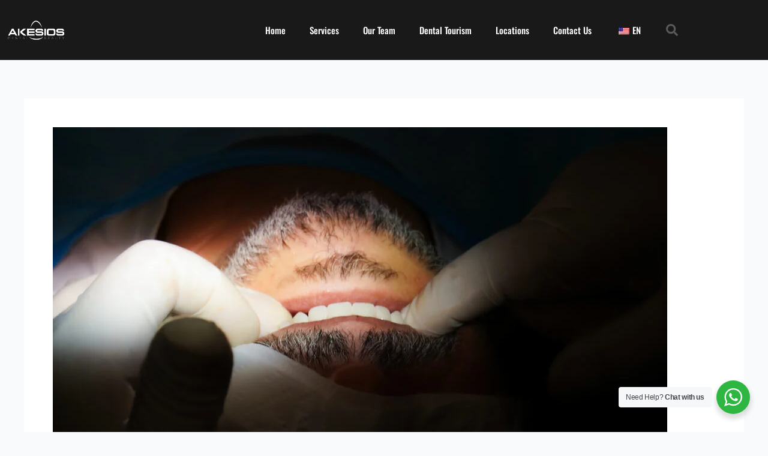

--- FILE ---
content_type: text/css
request_url: https://akesiosdental.com/wp-content/uploads/elementor/css/post-90.css?ver=1767473339
body_size: 1058
content:
.elementor-90 .elementor-element.elementor-element-31232b8b > .elementor-container > .elementor-column > .elementor-widget-wrap{align-content:center;align-items:center;}.elementor-90 .elementor-element.elementor-element-31232b8b:not(.elementor-motion-effects-element-type-background), .elementor-90 .elementor-element.elementor-element-31232b8b > .elementor-motion-effects-container > .elementor-motion-effects-layer{background-color:#191919;}.elementor-90 .elementor-element.elementor-element-31232b8b > .elementor-container{min-height:80px;}.elementor-90 .elementor-element.elementor-element-31232b8b{transition:background 0.3s, border 0.3s, border-radius 0.3s, box-shadow 0.3s;}.elementor-90 .elementor-element.elementor-element-31232b8b > .elementor-background-overlay{transition:background 0.3s, border-radius 0.3s, opacity 0.3s;}.elementor-widget-theme-site-logo .widget-image-caption{color:var( --e-global-color-text );font-family:var( --e-global-typography-text-font-family ), Sans-serif;font-weight:var( --e-global-typography-text-font-weight );}.elementor-90 .elementor-element.elementor-element-1acba5e8{text-align:start;}.elementor-90 .elementor-element.elementor-element-1acba5e8 img{width:120px;}.elementor-widget-nav-menu .elementor-nav-menu .elementor-item{font-family:var( --e-global-typography-primary-font-family ), Sans-serif;font-weight:var( --e-global-typography-primary-font-weight );}.elementor-widget-nav-menu .elementor-nav-menu--main .elementor-item{color:var( --e-global-color-text );fill:var( --e-global-color-text );}.elementor-widget-nav-menu .elementor-nav-menu--main .elementor-item:hover,
					.elementor-widget-nav-menu .elementor-nav-menu--main .elementor-item.elementor-item-active,
					.elementor-widget-nav-menu .elementor-nav-menu--main .elementor-item.highlighted,
					.elementor-widget-nav-menu .elementor-nav-menu--main .elementor-item:focus{color:var( --e-global-color-accent );fill:var( --e-global-color-accent );}.elementor-widget-nav-menu .elementor-nav-menu--main:not(.e--pointer-framed) .elementor-item:before,
					.elementor-widget-nav-menu .elementor-nav-menu--main:not(.e--pointer-framed) .elementor-item:after{background-color:var( --e-global-color-accent );}.elementor-widget-nav-menu .e--pointer-framed .elementor-item:before,
					.elementor-widget-nav-menu .e--pointer-framed .elementor-item:after{border-color:var( --e-global-color-accent );}.elementor-widget-nav-menu{--e-nav-menu-divider-color:var( --e-global-color-text );}.elementor-widget-nav-menu .elementor-nav-menu--dropdown .elementor-item, .elementor-widget-nav-menu .elementor-nav-menu--dropdown  .elementor-sub-item{font-family:var( --e-global-typography-accent-font-family ), Sans-serif;font-weight:var( --e-global-typography-accent-font-weight );}.elementor-90 .elementor-element.elementor-element-21ea6d66 .elementor-menu-toggle{margin-left:auto;border-width:0px;border-radius:0px;}.elementor-90 .elementor-element.elementor-element-21ea6d66 .elementor-nav-menu .elementor-item{font-size:15px;font-weight:500;}.elementor-90 .elementor-element.elementor-element-21ea6d66 .elementor-nav-menu--main .elementor-item{color:#ffffff;fill:#ffffff;padding-top:40px;padding-bottom:40px;}.elementor-90 .elementor-element.elementor-element-21ea6d66 .elementor-nav-menu--main .elementor-item:hover,
					.elementor-90 .elementor-element.elementor-element-21ea6d66 .elementor-nav-menu--main .elementor-item.elementor-item-active,
					.elementor-90 .elementor-element.elementor-element-21ea6d66 .elementor-nav-menu--main .elementor-item.highlighted,
					.elementor-90 .elementor-element.elementor-element-21ea6d66 .elementor-nav-menu--main .elementor-item:focus{color:#C4B492;fill:#C4B492;}.elementor-90 .elementor-element.elementor-element-21ea6d66 .elementor-nav-menu--main:not(.e--pointer-framed) .elementor-item:before,
					.elementor-90 .elementor-element.elementor-element-21ea6d66 .elementor-nav-menu--main:not(.e--pointer-framed) .elementor-item:after{background-color:#C4B492;}.elementor-90 .elementor-element.elementor-element-21ea6d66 .e--pointer-framed .elementor-item:before,
					.elementor-90 .elementor-element.elementor-element-21ea6d66 .e--pointer-framed .elementor-item:after{border-color:#C4B492;}.elementor-90 .elementor-element.elementor-element-21ea6d66 .e--pointer-framed .elementor-item:before{border-width:2px;}.elementor-90 .elementor-element.elementor-element-21ea6d66 .e--pointer-framed.e--animation-draw .elementor-item:before{border-width:0 0 2px 2px;}.elementor-90 .elementor-element.elementor-element-21ea6d66 .e--pointer-framed.e--animation-draw .elementor-item:after{border-width:2px 2px 0 0;}.elementor-90 .elementor-element.elementor-element-21ea6d66 .e--pointer-framed.e--animation-corners .elementor-item:before{border-width:2px 0 0 2px;}.elementor-90 .elementor-element.elementor-element-21ea6d66 .e--pointer-framed.e--animation-corners .elementor-item:after{border-width:0 2px 2px 0;}.elementor-90 .elementor-element.elementor-element-21ea6d66 .e--pointer-underline .elementor-item:after,
					 .elementor-90 .elementor-element.elementor-element-21ea6d66 .e--pointer-overline .elementor-item:before,
					 .elementor-90 .elementor-element.elementor-element-21ea6d66 .e--pointer-double-line .elementor-item:before,
					 .elementor-90 .elementor-element.elementor-element-21ea6d66 .e--pointer-double-line .elementor-item:after{height:2px;}.elementor-90 .elementor-element.elementor-element-21ea6d66 .elementor-nav-menu--dropdown a, .elementor-90 .elementor-element.elementor-element-21ea6d66 .elementor-menu-toggle{color:#000000;}.elementor-90 .elementor-element.elementor-element-21ea6d66 .elementor-nav-menu--dropdown{background-color:#f2f2f2;}.elementor-90 .elementor-element.elementor-element-21ea6d66 .elementor-nav-menu--dropdown a:hover,
					.elementor-90 .elementor-element.elementor-element-21ea6d66 .elementor-nav-menu--dropdown a.elementor-item-active,
					.elementor-90 .elementor-element.elementor-element-21ea6d66 .elementor-nav-menu--dropdown a.highlighted,
					.elementor-90 .elementor-element.elementor-element-21ea6d66 .elementor-menu-toggle:hover{color:#C4B492;}.elementor-90 .elementor-element.elementor-element-21ea6d66 .elementor-nav-menu--dropdown a:hover,
					.elementor-90 .elementor-element.elementor-element-21ea6d66 .elementor-nav-menu--dropdown a.elementor-item-active,
					.elementor-90 .elementor-element.elementor-element-21ea6d66 .elementor-nav-menu--dropdown a.highlighted{background-color:#ededed;}.elementor-90 .elementor-element.elementor-element-21ea6d66 .elementor-nav-menu--dropdown .elementor-item, .elementor-90 .elementor-element.elementor-element-21ea6d66 .elementor-nav-menu--dropdown  .elementor-sub-item{font-size:15px;}.elementor-90 .elementor-element.elementor-element-21ea6d66 div.elementor-menu-toggle{color:#ffffff;}.elementor-90 .elementor-element.elementor-element-21ea6d66 div.elementor-menu-toggle svg{fill:#ffffff;}.elementor-90 .elementor-element.elementor-element-21ea6d66 div.elementor-menu-toggle:hover{color:#C4B492;}.elementor-90 .elementor-element.elementor-element-21ea6d66 div.elementor-menu-toggle:hover svg{fill:#C4B492;}.elementor-90 .elementor-element.elementor-element-21ea6d66{--nav-menu-icon-size:25px;}.elementor-widget-search-form input[type="search"].elementor-search-form__input{font-family:var( --e-global-typography-text-font-family ), Sans-serif;font-weight:var( --e-global-typography-text-font-weight );}.elementor-widget-search-form .elementor-search-form__input,
					.elementor-widget-search-form .elementor-search-form__icon,
					.elementor-widget-search-form .elementor-lightbox .dialog-lightbox-close-button,
					.elementor-widget-search-form .elementor-lightbox .dialog-lightbox-close-button:hover,
					.elementor-widget-search-form.elementor-search-form--skin-full_screen input[type="search"].elementor-search-form__input{color:var( --e-global-color-text );fill:var( --e-global-color-text );}.elementor-widget-search-form .elementor-search-form__submit{font-family:var( --e-global-typography-text-font-family ), Sans-serif;font-weight:var( --e-global-typography-text-font-weight );background-color:var( --e-global-color-secondary );}.elementor-90 .elementor-element.elementor-element-455bd2c5 .elementor-search-form{text-align:right;}.elementor-90 .elementor-element.elementor-element-455bd2c5 .elementor-search-form__toggle{--e-search-form-toggle-size:40px;--e-search-form-toggle-color:rgba(255,255,255,0.28);--e-search-form-toggle-background-color:rgba(0,0,0,0);--e-search-form-toggle-icon-size:calc(50em / 100);}.elementor-90 .elementor-element.elementor-element-455bd2c5.elementor-search-form--skin-full_screen .elementor-search-form__container{background-color:rgba(0,0,0,0.87);}.elementor-90 .elementor-element.elementor-element-455bd2c5 input[type="search"].elementor-search-form__input{font-size:35px;}.elementor-90 .elementor-element.elementor-element-455bd2c5:not(.elementor-search-form--skin-full_screen) .elementor-search-form__container{border-radius:3px;}.elementor-90 .elementor-element.elementor-element-455bd2c5.elementor-search-form--skin-full_screen input[type="search"].elementor-search-form__input{border-radius:3px;}.elementor-90 .elementor-element.elementor-element-455bd2c5 .elementor-search-form__toggle:hover{--e-search-form-toggle-color:#ffffff;}.elementor-90 .elementor-element.elementor-element-455bd2c5 .elementor-search-form__toggle:focus{--e-search-form-toggle-color:#ffffff;}@media(min-width:768px){.elementor-90 .elementor-element.elementor-element-2daae555{width:70.439%;}.elementor-90 .elementor-element.elementor-element-580a61bf{width:4.561%;}}@media(max-width:1024px){.elementor-90 .elementor-element.elementor-element-31232b8b{padding:30px 20px 30px 20px;}.elementor-90 .elementor-element.elementor-element-21ea6d66 .elementor-nav-menu--main > .elementor-nav-menu > li > .elementor-nav-menu--dropdown, .elementor-90 .elementor-element.elementor-element-21ea6d66 .elementor-nav-menu__container.elementor-nav-menu--dropdown{margin-top:45px !important;}}@media(max-width:767px){.elementor-90 .elementor-element.elementor-element-31232b8b{padding:20px 20px 20px 20px;}.elementor-90 .elementor-element.elementor-element-23f05332{width:50%;}.elementor-90 .elementor-element.elementor-element-2daae555{width:35%;}.elementor-90 .elementor-element.elementor-element-21ea6d66 .elementor-nav-menu--main > .elementor-nav-menu > li > .elementor-nav-menu--dropdown, .elementor-90 .elementor-element.elementor-element-21ea6d66 .elementor-nav-menu__container.elementor-nav-menu--dropdown{margin-top:35px !important;}.elementor-90 .elementor-element.elementor-element-580a61bf{width:15%;}}

--- FILE ---
content_type: text/css
request_url: https://akesiosdental.com/wp-content/uploads/elementor/css/post-214.css?ver=1767473339
body_size: 1558
content:
.elementor-214 .elementor-element.elementor-element-792bde8a > .elementor-container > .elementor-column > .elementor-widget-wrap{align-content:center;align-items:center;}.elementor-214 .elementor-element.elementor-element-792bde8a:not(.elementor-motion-effects-element-type-background), .elementor-214 .elementor-element.elementor-element-792bde8a > .elementor-motion-effects-container > .elementor-motion-effects-layer{background-color:#191919;}.elementor-214 .elementor-element.elementor-element-792bde8a{transition:background 0.3s, border 0.3s, border-radius 0.3s, box-shadow 0.3s;padding:50px 0px 50px 0px;}.elementor-214 .elementor-element.elementor-element-792bde8a > .elementor-background-overlay{transition:background 0.3s, border-radius 0.3s, opacity 0.3s;}.elementor-widget-heading .elementor-heading-title{font-family:var( --e-global-typography-primary-font-family ), Sans-serif;font-weight:var( --e-global-typography-primary-font-weight );color:var( --e-global-color-primary );}.elementor-214 .elementor-element.elementor-element-7ec1013e .elementor-heading-title{font-size:12px;font-weight:300;text-transform:uppercase;color:#ffffff;}.elementor-214 .elementor-element.elementor-element-c44a246 > .elementor-widget-container{margin:-10px 0px 0px 0px;}.elementor-214 .elementor-element.elementor-element-c44a246{text-align:end;}.elementor-214 .elementor-element.elementor-element-c44a246 .elementor-heading-title{font-size:45px;font-weight:600;color:var( --e-global-color-astglobalcolor5 );}.elementor-214 .elementor-element.elementor-element-30345e3 > .elementor-widget-container{margin:-10px 0px 0px 0px;}.elementor-214 .elementor-element.elementor-element-30345e3{text-align:end;}.elementor-214 .elementor-element.elementor-element-30345e3 .elementor-heading-title{font-size:45px;font-weight:600;color:var( --e-global-color-astglobalcolor5 );}.elementor-bc-flex-widget .elementor-214 .elementor-element.elementor-element-705d1c1.elementor-column .elementor-widget-wrap{align-items:flex-end;}.elementor-214 .elementor-element.elementor-element-705d1c1.elementor-column.elementor-element[data-element_type="column"] > .elementor-widget-wrap.elementor-element-populated{align-content:flex-end;align-items:flex-end;}.elementor-bc-flex-widget .elementor-214 .elementor-element.elementor-element-56ee1cf2.elementor-column .elementor-widget-wrap{align-items:flex-end;}.elementor-214 .elementor-element.elementor-element-56ee1cf2.elementor-column.elementor-element[data-element_type="column"] > .elementor-widget-wrap.elementor-element-populated{align-content:flex-end;align-items:flex-end;}.elementor-214 .elementor-element.elementor-element-6ad3126 > .elementor-widget-container{padding:10px 10px 10px 10px;}.elementor-214 .elementor-element.elementor-element-6ad3126{text-align:end;}.elementor-214 .elementor-element.elementor-element-6ad3126 .elementor-heading-title{font-size:12px;font-weight:300;text-transform:uppercase;color:#ffffff;}.elementor-widget-button .elementor-button{background-color:var( --e-global-color-accent );font-family:var( --e-global-typography-accent-font-family ), Sans-serif;font-weight:var( --e-global-typography-accent-font-weight );}.elementor-214 .elementor-element.elementor-element-b251adb .elementor-button{background-color:#C4B492;font-size:14px;font-weight:600;text-transform:uppercase;fill:#000000;color:#000000;border-radius:50px 50px 50px 50px;padding:15px 35px 15px 35px;}.elementor-214 .elementor-element.elementor-element-b251adb .elementor-button:hover, .elementor-214 .elementor-element.elementor-element-b251adb .elementor-button:focus{background-color:#FFFFFF;color:#C4B492;}.elementor-214 .elementor-element.elementor-element-b251adb > .elementor-widget-container{padding:0px 0px 0px 20px;}.elementor-214 .elementor-element.elementor-element-b251adb .elementor-button:hover svg, .elementor-214 .elementor-element.elementor-element-b251adb .elementor-button:focus svg{fill:#C4B492;}.elementor-214 .elementor-element.elementor-element-570f118 > .elementor-container > .elementor-column > .elementor-widget-wrap{align-content:flex-start;align-items:flex-start;}.elementor-214 .elementor-element.elementor-element-570f118:not(.elementor-motion-effects-element-type-background), .elementor-214 .elementor-element.elementor-element-570f118 > .elementor-motion-effects-container > .elementor-motion-effects-layer{background-color:#191919;}.elementor-214 .elementor-element.elementor-element-570f118{transition:background 0.3s, border 0.3s, border-radius 0.3s, box-shadow 0.3s;padding:25px 0px 70px 0px;}.elementor-214 .elementor-element.elementor-element-570f118 > .elementor-background-overlay{transition:background 0.3s, border-radius 0.3s, opacity 0.3s;}.elementor-214 .elementor-element.elementor-element-77d9b21 .elementor-heading-title{font-size:18px;font-weight:500;color:#ffffff;}.elementor-widget-icon-list .elementor-icon-list-item:not(:last-child):after{border-color:var( --e-global-color-text );}.elementor-widget-icon-list .elementor-icon-list-icon i{color:var( --e-global-color-primary );}.elementor-widget-icon-list .elementor-icon-list-icon svg{fill:var( --e-global-color-primary );}.elementor-widget-icon-list .elementor-icon-list-item > .elementor-icon-list-text, .elementor-widget-icon-list .elementor-icon-list-item > a{font-family:var( --e-global-typography-text-font-family ), Sans-serif;font-weight:var( --e-global-typography-text-font-weight );}.elementor-widget-icon-list .elementor-icon-list-text{color:var( --e-global-color-secondary );}.elementor-214 .elementor-element.elementor-element-47cb1e59 .elementor-icon-list-items:not(.elementor-inline-items) .elementor-icon-list-item:not(:last-child){padding-block-end:calc(5px/2);}.elementor-214 .elementor-element.elementor-element-47cb1e59 .elementor-icon-list-items:not(.elementor-inline-items) .elementor-icon-list-item:not(:first-child){margin-block-start:calc(5px/2);}.elementor-214 .elementor-element.elementor-element-47cb1e59 .elementor-icon-list-items.elementor-inline-items .elementor-icon-list-item{margin-inline:calc(5px/2);}.elementor-214 .elementor-element.elementor-element-47cb1e59 .elementor-icon-list-items.elementor-inline-items{margin-inline:calc(-5px/2);}.elementor-214 .elementor-element.elementor-element-47cb1e59 .elementor-icon-list-items.elementor-inline-items .elementor-icon-list-item:after{inset-inline-end:calc(-5px/2);}.elementor-214 .elementor-element.elementor-element-47cb1e59 .elementor-icon-list-icon i{color:rgba(255,255,255,0.6);transition:color 0.3s;}.elementor-214 .elementor-element.elementor-element-47cb1e59 .elementor-icon-list-icon svg{fill:rgba(255,255,255,0.6);transition:fill 0.3s;}.elementor-214 .elementor-element.elementor-element-47cb1e59{--e-icon-list-icon-size:12px;--icon-vertical-offset:0px;}.elementor-214 .elementor-element.elementor-element-47cb1e59 .elementor-icon-list-icon{padding-inline-end:4px;}.elementor-214 .elementor-element.elementor-element-47cb1e59 .elementor-icon-list-item > .elementor-icon-list-text, .elementor-214 .elementor-element.elementor-element-47cb1e59 .elementor-icon-list-item > a{font-size:14px;font-weight:300;}.elementor-214 .elementor-element.elementor-element-47cb1e59 .elementor-icon-list-text{color:rgba(255,255,255,0.6);transition:color 0.3s;}.elementor-214 .elementor-element.elementor-element-13a627f8 .elementor-heading-title{font-size:18px;font-weight:500;color:#ffffff;}.elementor-214 .elementor-element.elementor-element-34c35fa7 .elementor-icon-list-items:not(.elementor-inline-items) .elementor-icon-list-item:not(:last-child){padding-block-end:calc(5px/2);}.elementor-214 .elementor-element.elementor-element-34c35fa7 .elementor-icon-list-items:not(.elementor-inline-items) .elementor-icon-list-item:not(:first-child){margin-block-start:calc(5px/2);}.elementor-214 .elementor-element.elementor-element-34c35fa7 .elementor-icon-list-items.elementor-inline-items .elementor-icon-list-item{margin-inline:calc(5px/2);}.elementor-214 .elementor-element.elementor-element-34c35fa7 .elementor-icon-list-items.elementor-inline-items{margin-inline:calc(-5px/2);}.elementor-214 .elementor-element.elementor-element-34c35fa7 .elementor-icon-list-items.elementor-inline-items .elementor-icon-list-item:after{inset-inline-end:calc(-5px/2);}.elementor-214 .elementor-element.elementor-element-34c35fa7 .elementor-icon-list-icon i{color:rgba(255,255,255,0.6);transition:color 0.3s;}.elementor-214 .elementor-element.elementor-element-34c35fa7 .elementor-icon-list-icon svg{fill:rgba(255,255,255,0.6);transition:fill 0.3s;}.elementor-214 .elementor-element.elementor-element-34c35fa7{--e-icon-list-icon-size:12px;--icon-vertical-offset:0px;}.elementor-214 .elementor-element.elementor-element-34c35fa7 .elementor-icon-list-icon{padding-inline-end:4px;}.elementor-214 .elementor-element.elementor-element-34c35fa7 .elementor-icon-list-item > .elementor-icon-list-text, .elementor-214 .elementor-element.elementor-element-34c35fa7 .elementor-icon-list-item > a{font-size:14px;font-weight:300;}.elementor-214 .elementor-element.elementor-element-34c35fa7 .elementor-icon-list-text{color:rgba(255,255,255,0.6);transition:color 0.3s;}.elementor-214 .elementor-element.elementor-element-67c140c4 .elementor-heading-title{font-size:18px;font-weight:500;color:#ffffff;}.elementor-214 .elementor-element.elementor-element-815126f .elementor-icon-list-items:not(.elementor-inline-items) .elementor-icon-list-item:not(:last-child){padding-block-end:calc(5px/2);}.elementor-214 .elementor-element.elementor-element-815126f .elementor-icon-list-items:not(.elementor-inline-items) .elementor-icon-list-item:not(:first-child){margin-block-start:calc(5px/2);}.elementor-214 .elementor-element.elementor-element-815126f .elementor-icon-list-items.elementor-inline-items .elementor-icon-list-item{margin-inline:calc(5px/2);}.elementor-214 .elementor-element.elementor-element-815126f .elementor-icon-list-items.elementor-inline-items{margin-inline:calc(-5px/2);}.elementor-214 .elementor-element.elementor-element-815126f .elementor-icon-list-items.elementor-inline-items .elementor-icon-list-item:after{inset-inline-end:calc(-5px/2);}.elementor-214 .elementor-element.elementor-element-815126f .elementor-icon-list-icon i{color:rgba(255,255,255,0.6);transition:color 0.3s;}.elementor-214 .elementor-element.elementor-element-815126f .elementor-icon-list-icon svg{fill:rgba(255,255,255,0.6);transition:fill 0.3s;}.elementor-214 .elementor-element.elementor-element-815126f{--e-icon-list-icon-size:12px;--icon-vertical-offset:0px;}.elementor-214 .elementor-element.elementor-element-815126f .elementor-icon-list-icon{padding-inline-end:4px;}.elementor-214 .elementor-element.elementor-element-815126f .elementor-icon-list-item > .elementor-icon-list-text, .elementor-214 .elementor-element.elementor-element-815126f .elementor-icon-list-item > a{font-size:14px;font-weight:300;}.elementor-214 .elementor-element.elementor-element-815126f .elementor-icon-list-text{color:rgba(255,255,255,0.6);transition:color 0.3s;}.elementor-214 .elementor-element.elementor-element-51530fbc .elementor-heading-title{font-size:18px;font-weight:500;color:#ffffff;}.elementor-214 .elementor-element.elementor-element-78e0cd29 .elementor-icon-list-items:not(.elementor-inline-items) .elementor-icon-list-item:not(:last-child){padding-block-end:calc(5px/2);}.elementor-214 .elementor-element.elementor-element-78e0cd29 .elementor-icon-list-items:not(.elementor-inline-items) .elementor-icon-list-item:not(:first-child){margin-block-start:calc(5px/2);}.elementor-214 .elementor-element.elementor-element-78e0cd29 .elementor-icon-list-items.elementor-inline-items .elementor-icon-list-item{margin-inline:calc(5px/2);}.elementor-214 .elementor-element.elementor-element-78e0cd29 .elementor-icon-list-items.elementor-inline-items{margin-inline:calc(-5px/2);}.elementor-214 .elementor-element.elementor-element-78e0cd29 .elementor-icon-list-items.elementor-inline-items .elementor-icon-list-item:after{inset-inline-end:calc(-5px/2);}.elementor-214 .elementor-element.elementor-element-78e0cd29 .elementor-icon-list-icon i{color:rgba(255,255,255,0.6);transition:color 0.3s;}.elementor-214 .elementor-element.elementor-element-78e0cd29 .elementor-icon-list-icon svg{fill:rgba(255,255,255,0.6);transition:fill 0.3s;}.elementor-214 .elementor-element.elementor-element-78e0cd29{--e-icon-list-icon-size:12px;--icon-vertical-offset:0px;}.elementor-214 .elementor-element.elementor-element-78e0cd29 .elementor-icon-list-icon{padding-inline-end:4px;}.elementor-214 .elementor-element.elementor-element-78e0cd29 .elementor-icon-list-item > .elementor-icon-list-text, .elementor-214 .elementor-element.elementor-element-78e0cd29 .elementor-icon-list-item > a{font-size:14px;font-weight:300;}.elementor-214 .elementor-element.elementor-element-78e0cd29 .elementor-icon-list-text{color:rgba(255,255,255,0.6);transition:color 0.3s;}.elementor-214 .elementor-element.elementor-element-545d4211 > .elementor-container > .elementor-column > .elementor-widget-wrap{align-content:center;align-items:center;}.elementor-214 .elementor-element.elementor-element-545d4211:not(.elementor-motion-effects-element-type-background), .elementor-214 .elementor-element.elementor-element-545d4211 > .elementor-motion-effects-container > .elementor-motion-effects-layer{background-color:#C4B492;}.elementor-214 .elementor-element.elementor-element-545d4211 > .elementor-container{min-height:50px;}.elementor-214 .elementor-element.elementor-element-545d4211{transition:background 0.3s, border 0.3s, border-radius 0.3s, box-shadow 0.3s;}.elementor-214 .elementor-element.elementor-element-545d4211 > .elementor-background-overlay{transition:background 0.3s, border-radius 0.3s, opacity 0.3s;}.elementor-widget-text-editor{font-family:var( --e-global-typography-text-font-family ), Sans-serif;font-weight:var( --e-global-typography-text-font-weight );color:var( --e-global-color-text );}.elementor-widget-text-editor.elementor-drop-cap-view-stacked .elementor-drop-cap{background-color:var( --e-global-color-primary );}.elementor-widget-text-editor.elementor-drop-cap-view-framed .elementor-drop-cap, .elementor-widget-text-editor.elementor-drop-cap-view-default .elementor-drop-cap{color:var( --e-global-color-primary );border-color:var( --e-global-color-primary );}.elementor-214 .elementor-element.elementor-element-44110b4 > .elementor-widget-container{padding:5px 0px 0px 0px;}.elementor-214 .elementor-element.elementor-element-44110b4{color:#F0F0F0;}.elementor-214 .elementor-element.elementor-element-51c4b328{--grid-template-columns:repeat(0, auto);--icon-size:15px;--grid-column-gap:24px;--grid-row-gap:0px;}.elementor-214 .elementor-element.elementor-element-51c4b328 .elementor-widget-container{text-align:right;}.elementor-214 .elementor-element.elementor-element-51c4b328 .elementor-social-icon{background-color:rgba(0,0,0,0);--icon-padding:0em;}.elementor-214 .elementor-element.elementor-element-51c4b328 .elementor-social-icon i{color:rgba(255,255,255,0.39);}.elementor-214 .elementor-element.elementor-element-51c4b328 .elementor-social-icon svg{fill:rgba(255,255,255,0.39);}.elementor-214 .elementor-element.elementor-element-51c4b328 .elementor-social-icon:hover i{color:#ffffff;}.elementor-214 .elementor-element.elementor-element-51c4b328 .elementor-social-icon:hover svg{fill:#ffffff;}@media(max-width:1024px){.elementor-214 .elementor-element.elementor-element-792bde8a{padding:50px 20px 50px 20px;}.elementor-214 .elementor-element.elementor-element-c44a246 .elementor-heading-title{font-size:30px;}.elementor-214 .elementor-element.elementor-element-30345e3 .elementor-heading-title{font-size:30px;}.elementor-214 .elementor-element.elementor-element-b251adb > .elementor-widget-container{padding:0px 0px 0px 0px;}.elementor-214 .elementor-element.elementor-element-b251adb .elementor-button{font-size:12px;}.elementor-214 .elementor-element.elementor-element-570f118{padding:25px 25px 50px 25px;}.elementor-214 .elementor-element.elementor-element-47cb1e59 .elementor-icon-list-item > .elementor-icon-list-text, .elementor-214 .elementor-element.elementor-element-47cb1e59 .elementor-icon-list-item > a{font-size:13px;}.elementor-214 .elementor-element.elementor-element-34c35fa7 .elementor-icon-list-item > .elementor-icon-list-text, .elementor-214 .elementor-element.elementor-element-34c35fa7 .elementor-icon-list-item > a{font-size:13px;}.elementor-214 .elementor-element.elementor-element-815126f .elementor-icon-list-item > .elementor-icon-list-text, .elementor-214 .elementor-element.elementor-element-815126f .elementor-icon-list-item > a{font-size:13px;}.elementor-214 .elementor-element.elementor-element-78e0cd29 .elementor-icon-list-item > .elementor-icon-list-text, .elementor-214 .elementor-element.elementor-element-78e0cd29 .elementor-icon-list-item > a{font-size:13px;}.elementor-214 .elementor-element.elementor-element-545d4211{padding:25px 20px 25px 20px;}.elementor-214 .elementor-element.elementor-element-51c4b328 .elementor-widget-container{text-align:right;}}@media(max-width:767px){.elementor-214 .elementor-element.elementor-element-792bde8a{padding:30px 20px 30px 20px;}.elementor-214 .elementor-element.elementor-element-41412f35{width:100%;}.elementor-214 .elementor-element.elementor-element-7ec1013e{text-align:start;}.elementor-214 .elementor-element.elementor-element-c44a246 > .elementor-widget-container{padding:0px 0px 15px 0px;}.elementor-214 .elementor-element.elementor-element-c44a246{text-align:start;}.elementor-214 .elementor-element.elementor-element-30345e3 > .elementor-widget-container{padding:0px 0px 15px 0px;}.elementor-214 .elementor-element.elementor-element-30345e3{text-align:start;}.elementor-214 .elementor-element.elementor-element-705d1c1{width:50%;}.elementor-214 .elementor-element.elementor-element-56ee1cf2{width:100%;}.elementor-214 .elementor-element.elementor-element-6ad3126{text-align:start;}.elementor-214 .elementor-element.elementor-element-b251adb .elementor-button{padding:15px 20px 15px 20px;}.elementor-214 .elementor-element.elementor-element-570f118{padding:0px 020px 30px 20px;}.elementor-214 .elementor-element.elementor-element-7a1599fe{width:50%;}.elementor-214 .elementor-element.elementor-element-6c76e000{width:50%;}.elementor-214 .elementor-element.elementor-element-77f6a2c{width:50%;}.elementor-214 .elementor-element.elementor-element-77f6a2c > .elementor-element-populated{margin:30px 0px 0px 0px;--e-column-margin-right:0px;--e-column-margin-left:0px;}.elementor-214 .elementor-element.elementor-element-7a8eb768{width:50%;}.elementor-214 .elementor-element.elementor-element-7a8eb768 > .elementor-element-populated{margin:30px 0px 0px 0px;--e-column-margin-right:0px;--e-column-margin-left:0px;}.elementor-214 .elementor-element.elementor-element-545d4211{padding:20px 20px 20px 20px;}.elementor-214 .elementor-element.elementor-element-51c4b328 .elementor-widget-container{text-align:center;}}@media(min-width:768px){.elementor-214 .elementor-element.elementor-element-41412f35{width:43.343%;}.elementor-214 .elementor-element.elementor-element-705d1c1{width:19.638%;}.elementor-214 .elementor-element.elementor-element-56ee1cf2{width:37.018%;}}@media(max-width:1024px) and (min-width:768px){.elementor-214 .elementor-element.elementor-element-41412f35{width:50%;}.elementor-214 .elementor-element.elementor-element-705d1c1{width:22%;}.elementor-214 .elementor-element.elementor-element-56ee1cf2{width:25%;}.elementor-214 .elementor-element.elementor-element-7a1599fe{width:25%;}.elementor-214 .elementor-element.elementor-element-6c76e000{width:25%;}.elementor-214 .elementor-element.elementor-element-77f6a2c{width:25%;}.elementor-214 .elementor-element.elementor-element-7a8eb768{width:25%;}}